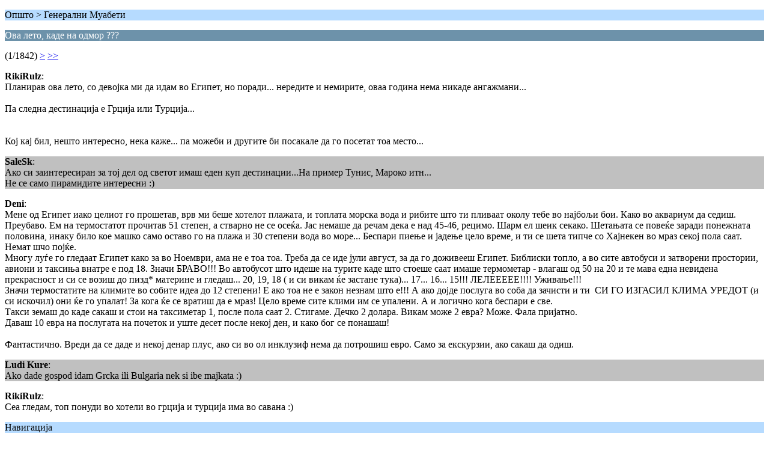

--- FILE ---
content_type: text/html; charset=UTF-8
request_url: https://forum.carclub.mk/index.php?topic=762.0;wap2
body_size: 2177
content:
<?xml version="1.0" encoding="UTF-8"?>
<!DOCTYPE html PUBLIC "-//WAPFORUM//DTD XHTML Mobile 1.0//EN" "http://www.wapforum.org/DTD/xhtml-mobile10.dtd">
<html xmlns="http://www.w3.org/1999/xhtml">
	<head>
		<title>Ова лето, каде на одмор ???</title>
		<link rel="canonical" href="https://forum.carclub.mk/index.php?topic=762.0" />
		<link rel="stylesheet" href="https://forum.carclub.mk/Themes/default/css/wireless.css" type="text/css" />
	</head>
	<body>
		<p class="titlebg">Општо > Генерални Муабети</p>
		<p class="catbg">Ова лето, каде на одмор ???</p>
		<p class="windowbg">(1/1842) <a href="https://forum.carclub.mk/index.php/topic,762.5/wap2.html?PHPSESSID=f40e9147722c4d4a81ecfeef8f8152fc">&gt;</a> <a href="https://forum.carclub.mk/index.php/topic,762.9205/wap2.html?PHPSESSID=f40e9147722c4d4a81ecfeef8f8152fc">&gt;&gt;</a> </p>
		<p class="windowbg">
			<strong>RikiRulz</strong>:
			<br />
			Планирав ова лето, со девојка ми да идам во Египет, но поради... нередите и немирите, оваа година нема никаде ангажмани... <br /><br />Па следна дестинација е Грција или Турција... <br /><br /><br />Кој кај бил, нешто интересно, нека каже... па можеби и другите би посакале да го посетат тоа место... 
		</p>
		<p class="windowbg2">
			<strong>SaleSk</strong>:
			<br />
			Ако си заинтересиран за тој дел од светот имаш еден куп дестинации...На пример Тунис, Мароко итн...<br />Не се само пирамидите интересни :)
		</p>
		<p class="windowbg">
			<strong>Deni</strong>:
			<br />
			Мене од Египет иако целиот го прошетав, врв ми беше хотелот плажата, и топлата морска вода и рибите што ти пливаат околу тебе во најбољи бои. Како во аквариум да седиш. Преубаво. Ем на термостатот прочитав 51 степен, а стварно не се осеќа. Јас немаше да речам дека е над 45-46, рецимо. Шарм ел шеик секако. Шетањата се повеќе заради понежната половина, инаку било кое машко само оставо го на плажа и 30 степени вода во море... Беспари пиење и јадење цело време, и ти се шета типче со Хајнекен во мраз секој пола саат. Немат шчо појќе. <br />Многу луѓе го гледаат Египет како за во Ноември, ама не е тоа тоа. Треба да се иде јули август, за да го доживееш Египет. Библиски топло, а во сите автобуси и затворени простории, авиони и таксиња внатре е под 18. Значи БРАВО!!! Во автобусот што идеше на турите каде што стоеше саат имаше термометар - влагаш од 50 на 20 и те мава една невидена прекрасност и си се возиш до пизд* материне и гледаш... 20, 19, 18 ( и си викам ќе застане тука)... 17... 16... 15!!! ЛЕЛЕЕЕЕЕ!!!! Уживање!!! <br />Значи термостатите на климите во собите идеа до 12 степени! Е ако тоа не е закон незнам што е!!! А ако дојде послуга во соба да зачисти и ти&nbsp; СИ ГО ИЗГАСИЛ КЛИМА УРЕДОТ (и си искочил) они ќе го упалат! За кога ќе се вратиш да е мраз! Цело време сите клими им се упалени. А и логично кога беспари е све.<br />Такси земаш до каде сакаш и стои на таксиметар 1, после пола саат 2. Стигаме. Дечко 2 долара. Викам може 2 евра? Може. Фала пријатно.<br />Даваш 10 евра на послугата на почеток и уште десет после некој ден, и како бог се понашаш!<br /><br />Фантастично. Вреди да се даде и некој денар плус, ако си во ол инклузиф нема да потрошиш евро. Само за екскурзии, ако сакаш да одиш.
		</p>
		<p class="windowbg2">
			<strong>Ludi Kure</strong>:
			<br />
			Ako dade gospod idam Grcka ili Bulgaria nek si ibe majkata :)
		</p>
		<p class="windowbg">
			<strong>RikiRulz</strong>:
			<br />
			Сеа гледам, топ понуди во хотели во грција и турција има во савана :)
		</p>
		<p class="titlebg">Навигација</p>
		<p class="windowbg">[0] <a href="https://forum.carclub.mk/index.php/board,1.0/wap2.html?PHPSESSID=f40e9147722c4d4a81ecfeef8f8152fc" accesskey="0">Индекс на пораките</a></p>
		<p class="windowbg">[#] <a href="https://forum.carclub.mk/index.php/topic,762.5/wap2.html?PHPSESSID=f40e9147722c4d4a81ecfeef8f8152fc" accesskey="#">Следна страница</a></p>
		<a href="https://forum.carclub.mk/index.php/topic,762.0/nowap.html?PHPSESSID=f40e9147722c4d4a81ecfeef8f8152fc" rel="nofollow">Оди на целосна верзија</a>
	</body>
</html>